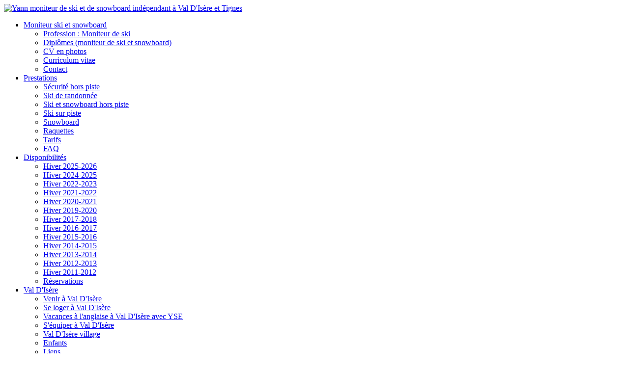

--- FILE ---
content_type: text/html; charset=utf-8
request_url: http://www.yannvaldisere.com/prestation/tarifs.html
body_size: 4376
content:
<!DOCTYPE html>
<html xmlns="http://www.w3.org/1999/xhtml" xml:lang="fr-fr" lang="fr-fr" dir="ltr">
<head>
	<base href="http://www.yannvaldisere.com/prestation/tarifs.html" />
	<meta http-equiv="content-type" content="text/html; charset=utf-8" />
	<meta name="keywords" content="moniteur,ski,val d'isère,val d isere,val,isere,isère,skis,moniteur de ski,moniteur ski,snowboard,randonnée,hors piste,piste,indépendant,cours,raquettes,neige,de,d,independant" />
	<meta name="author" content="Yann" />
	<meta name="description" content="Ski-site de Yann, moniteur de ski et de snowboard indépendant à Val D'Isère et Tignes. Ski de randonnée, hors-piste au sein de l'Espace Killy." />
	<meta name="generator" content="Joomla! - Open Source Content Management" />
	<title>Tarifs - Yann moniteur de ski et de snowboard indépendant à Val D'Isère et Tignes</title>
	<link href="/templates/jaxstorm-black/favicon.ico" rel="shortcut icon" type="image/vnd.microsoft.icon" />
	<link href="/plugins/system/jcemediabox/css/jcemediabox.min.css?0072da39200af2a5f0dbaf1a155242cd" rel="stylesheet" type="text/css" />
	<script type="application/json" class="joomla-script-options new">{"csrf.token":"091a2ed97b43e80726b652e8caf3f7c2","system.paths":{"root":"","base":""}}</script>
	<script src="/media/jui/js/jquery.min.js?3f6c16bfab19c8e6da94ea6b1b006dde" type="text/javascript"></script>
	<script src="/media/jui/js/jquery-noconflict.js?3f6c16bfab19c8e6da94ea6b1b006dde" type="text/javascript"></script>
	<script src="/media/jui/js/jquery-migrate.min.js?3f6c16bfab19c8e6da94ea6b1b006dde" type="text/javascript"></script>
	<script src="/plugins/system/jcemediabox/js/jcemediabox.min.js?d67233ea942db0e502a9d3ca48545fb9" type="text/javascript"></script>
	<script src="/media/system/js/mootools-core.js?3f6c16bfab19c8e6da94ea6b1b006dde" type="text/javascript"></script>
	<script src="/media/system/js/core.js?3f6c16bfab19c8e6da94ea6b1b006dde" type="text/javascript"></script>
	<script src="/media/system/js/mootools-more.js?3f6c16bfab19c8e6da94ea6b1b006dde" type="text/javascript"></script>
	<script type="text/javascript">
jQuery(document).ready(function(){WfMediabox.init({"base":"\/","theme":"standard","width":"","height":"","lightbox":0,"shadowbox":0,"icons":1,"overlay":1,"overlay_opacity":0.8,"overlay_color":"#000000","transition_speed":500,"close":2,"scrolling":"fixed","labels":{"close":"Close","next":"Next","previous":"Previous","cancel":"Cancel","numbers":"{{numbers}}","numbers_count":"{{current}} of {{total}}","download":"Download"}});});
	</script>

	<link rel="stylesheet" href="/templates/system/css/system.css" type="text/css" />
	<link rel="stylesheet" href="/templates/system/css/general.css" type="text/css" />
	<link rel="stylesheet" href="/templates/jaxstorm-black/css/template.css" type="text/css" />
	<link href='//fonts.googleapis.com/css?family=Droid+Sans:400,700' rel='stylesheet' type='text/css' />
	<script type="text/javascript" src="/templates/jaxstorm-black/js/sfhover.js"></script>
		<!-- Slides Scripts -->
		<script type="text/javascript" src="/templates/jaxstorm-black/js/slides.js"></script>
	<script type="text/javascript">
		jQuery(document).ready(function(){
			jQuery('#slides').slides({
				play: 5000,
				pause: 2500,
				hoverPause: true			});
		});
		
		jQuery(document).ready(function() {
			jQuery("#slides").hover(function() {
		    	jQuery(".slides_nav").css("display", "block");
		  	},
		  		function() {
		    	jQuery(".slides_nav").css("display", "none");
		  	});

		});
	
	</script>
	</head>
<body>

<div id="wrapper">

	<!-- TopNav -->
		

	<div id="header_wrap">
		<div id="header">

			<!-- Logo -->
			<div id="logo">

							<a href="/"><img src="/templates/jaxstorm-black/images/moniteur.gif"  alt="Yann moniteur de ski et de snowboard indépendant à Val D'Isère et Tignes" /></a>
						
	  		</div>

			<!-- Topmenu -->
			<div id="topmenu">
				<ul class="nav menu mod-list">
<li class="item-464 default deeper parent"><a href="/" >Moniteur ski et snowboard</a><ul class="nav-child unstyled small"><li class="item-722"><a href="/moniteur-ski-et-snowboard/professsion-moniteur-de-ski.html" >Profession : Moniteur de ski</a></li><li class="item-491"><a href="/moniteur-ski-et-snowboard/diplomes-moniteur-de-ski-et-snowboard.html" >Diplômes (moniteur de ski et snowboard)</a></li><li class="item-546"><a href="/moniteur-ski-et-snowboard/cv-en-photos.html" >CV en photos</a></li><li class="item-490"><a href="/moniteur-ski-et-snowboard/curriculum-vitae.html" >Curriculum vitae</a></li><li class="item-444"><a href="/moniteur-ski-et-snowboard/contact.html" >Contact</a></li></ul></li><li class="item-207 active deeper parent"><a href="/prestation.html" >Prestations</a><ul class="nav-child unstyled small"><li class="item-506"><a href="/prestation/securite-hors-piste.html" >Sécurité hors piste</a></li><li class="item-471"><a href="/prestation/ski-de-randonnee.html" >Ski de randonnée</a></li><li class="item-472"><a href="/prestation/ski-et-snowboard-hors-piste.html" >Ski et snowboard hors piste</a></li><li class="item-473"><a href="/prestation/ski-sur-piste.html" >Ski sur piste</a></li><li class="item-475"><a href="/prestation/snowboard.html" >Snowboard</a></li><li class="item-499"><a href="/prestation/raquettes.html" >Raquettes</a></li><li class="item-476 current active"><a href="/prestation/tarifs.html" >Tarifs</a></li><li class="item-606"><a href="/prestation/faq.html" >FAQ</a></li></ul></li><li class="item-465 deeper parent"><a href="/disponibilites.html" >Disponibilités</a><ul class="nav-child unstyled small"><li class="item-816"><a href="/disponibilites/hiver-2025-2026.html" >Hiver 2025-2026</a></li><li class="item-815"><a href="/disponibilites/hiver-2024-2025.html" >Hiver 2024-2025</a></li><li class="item-813"><a href="/disponibilites/hiver-2022-2023.html" >Hiver 2022-2023</a></li><li class="item-807"><a href="/disponibilites/hiver-2021-2022.html" >Hiver 2021-2022</a></li><li class="item-805"><a href="/disponibilites/hiver-2020-2021.html" >Hiver 2020-2021</a></li><li class="item-798"><a href="/disponibilites/hiver-2019-2020.html" >Hiver 2019-2020</a></li><li class="item-789"><a href="/disponibilites/hiver-2017-2018.html" >Hiver 2017-2018</a></li><li class="item-755"><a href="/disponibilites/hiver-2016-2017.html" >Hiver 2016-2017</a></li><li class="item-691"><a href="/disponibilites/hiver-2015-2016.html" >Hiver 2015-2016</a></li><li class="item-641"><a href="/disponibilites/2014-2015.html" >Hiver 2014-2015</a></li><li class="item-603"><a href="/disponibilites/2013-2014.html" >Hiver 2013-2014</a></li><li class="item-539"><a href="/disponibilites/hiver-2012-2013.html" >Hiver 2012-2013</a></li><li class="item-477"><a href="/disponibilites/hiver-2011-2012.html" >Hiver 2011-2012</a></li><li class="item-478"><a href="/disponibilites/reservations.html" >Réservations</a></li></ul></li><li class="item-466 deeper parent"><a href="/val-d-isere.html" >Val D'Isère</a><ul class="nav-child unstyled small"><li class="item-479"><a href="http://fr.mappy.com/" target="_blank" rel="noopener noreferrer">Venir à Val D'Isère</a></li><li class="item-480"><a href="http://www.valdisere.com/valdisere/fr/page/valdisere/accueil" target="_blank" rel="noopener noreferrer">Se loger à Val D'Isère</a></li><li class="item-538"><a href="http://www.yseski.co.uk/" target="_blank" rel="noopener noreferrer">Vacances à l'anglaise à Val D'Isère avec YSE</a></li><li class="item-481"><a href="http://www.boraso-sport.com/" target="_blank" rel="noopener noreferrer">S'équiper à Val D'Isère</a></li><li class="item-482"><a href="/val-d-isere/val-d-isere-village.html" >Val D'Isère village</a></li><li class="item-484"><a href="https://www.village-des-enfants.fr/" target="_blank" rel="noopener noreferrer">Enfants</a></li><li class="item-500"><a href="/val-d-isere/liens.html" >Liens</a></li></ul></li><li class="item-468"><a href="/meteo.html" >Météo</a></li><li class="item-469 deeper parent"><a href="/galeries.html" >Galeries</a><ul class="nav-child unstyled small"><li class="item-492 parent"><a href="/galeries/photos.html" >Photos</a></li></ul></li><li class="item-577 deeper parent"><a href="/itineraires.html" >Itinéraires</a><ul class="nav-child unstyled small"><li class="item-584"><a href="/itineraires/hors-pistes.html" >Avertissement</a></li><li class="item-578"><a href="/itineraires/hors-piste-familiale.html" >Hors piste : Familiale</a></li><li class="item-586"><a href="/itineraires/rando-rocher-de-la-davie.html" >Rando : Rocher de La Davie</a></li></ul></li><li class="item-570"><a href="http://www.yannvaldisere.com/index.php/ski-and-snowboard-instructor" title="http://www.yannvaldisere.com/index.php/ski-and-snowboard-instructor/"><img src="/images/union_jack2.jpg" alt=" " /><span class="image-title"> </span></a></li></ul>

			</div>
		</div>
	</div>
	


	<!-- Slides -->
		<div id="slideshow">
		<div id="slides">
			<div class="slides_container">
			    					<img src="/templates/jaxstorm-black/images/moniteur.jpg" alt="yann Le Bozec moniteur ski Val D'Isere" />							    					<img src="/templates/jaxstorm-black/images/ski.jpg" alt="moniteur de ski" />							    					<img src="/templates/jaxstorm-black/images/val.jpg" alt="Val D'Isere" />							    					<img src="/templates/jaxstorm-black/images/isere.jpg" alt="Val" />							    					<img src="/templates/jaxstorm-black/images/moniteurski.jpg" alt="Ski" />							    					<img src="/templates/jaxstorm-black/images/instructor.jpg" alt="Ski &agrave; Val D'Isere" />							    					<img src="/templates/jaxstorm-black/images/coach.jpg" alt="Moniteur &agrave; Val D'Isere" />							    					<img src="/templates/jaxstorm-black/images/snowboard.jpg" alt="Moniteur" />							    					<img src="/templates/jaxstorm-black/images/killy.jpg" alt="Val D'Isere ski" />							    					<img src="/templates/jaxstorm-black/images/tignes.jpg" alt="Val D'isere moniteur" />							    					<img src="/templates/jaxstorm-black/images/snow.jpg" alt="ski coach" />							    					<img src="/templates/jaxstorm-black/images/valdisere.jpg" alt="Ski instructor" />							    					<img src="/templates/jaxstorm-black/images/espace.jpg" alt="Val D'Isere ski instructor" />							    					<img src="/templates/jaxstorm-black/images/guide.jpg" alt="Val D'Isere ski coach" />							    					<img src="/templates/jaxstorm-black/images/moniteur2.jpg" alt="ski moniteur Val D'Is&egrave;re" />							    					<img src="/templates/jaxstorm-black/images/skis.jpg" alt="Val D'Isere instructor" />							    					<img src="/templates/jaxstorm-black/images/moniteurs.jpg" alt="Val D'Isere coach" />							    					<img src="/templates/jaxstorm-black/images/monitrice.jpg" alt="yann Le Bozec moniteur ski Val D'Is&egrave;re" />							    					<img src="/templates/jaxstorm-black/images/monitrices.jpg" alt="Val D'Is&egrave;re" />							    					<img src="/templates/jaxstorm-black/images/skieur.jpg" alt="ski &agrave; Val D'Is&egrave;re" />							    					<img src="/templates/jaxstorm-black/images/skieurs.jpg" alt="Moniteur &agrave; Val D'Is&egrave;re" />					
			    					<img src="/templates/jaxstorm-black/images/skier.jpg" alt="Val D'Is&egrave;re ski" />							    					<img src="/templates/jaxstorm-black/images/monitorat.jpg" alt="Val D'is&egrave;re moniteur" />							    					<img src="/templates/jaxstorm-black/images/de.jpg" alt="ski moniteur" />							    					<img src="/templates/jaxstorm-black/images/snowboards.jpg" alt="ski Val D'isere moniteur" />							    					<img src="/templates/jaxstorm-black/images/snowboarder.jpg" alt="ski Val D'is&egrave;re moniteur" />							    					<img src="/templates/jaxstorm-black/images/snowboarders.jpg" alt="coach ski" />							</div>
			<div class="slides_nav">
				<a href="#" class="prev"></a>
				<a href="#" class="next"></a>
			</div>
		</div>
	</div>
		
	

	<!-- No Slides -->
		


	<!-- Content/Menu Wrap -->
	<div id="content-menu_wrap_bg">
	<div id="content-menu_wrap">
		
		

		<!-- Breadcrumbs -->
				<div id="breadcrumbs">
			
<div class = "breadcrumbs">
<span class="showHere">Vous êtes ici : </span><a href="/" class="pathway">Accueil moniteur ski et snowboard</a> <img src="/templates/jaxstorm-black/images/system/arrow.png" alt="" /> <a href="/prestation.html" class="pathway">Prestations</a> <img src="/templates/jaxstorm-black/images/system/arrow.png" alt="" /> <span>Tarifs</span></div>

		</div>
		

		<!-- Left Menu -->
				<div id="leftmenu">
					<div class="moduletable_menu">
						<ul class="nav menu mod-list">
<li class="item-435"><a href="/yann-moniteur-de-ski-et-snowboard-independant-a-val-d-isere.html" >Yann moniteur de ski et snowboard indépendant à Val d'Isère</a></li></ul>
		</div>
	
			
			
		</div>
		

		<!-- Contents -->
				<div id="content-w2">	
				
			
			<div id="system-message-container">
	</div>

			<article class="item-page">

		<ul class="actions">
										<li class="print-icon">
						<a href="/prestation/tarifs.html?tmpl=component&amp;print=1" title="Imprimer l'article < Tarifs >" onclick="window.open(this.href,'win2','status=no,toolbar=no,scrollbars=yes,titlebar=no,menubar=no,resizable=yes,width=640,height=480,directories=no,location=no'); return false;" rel="nofollow">					<img src="/templates/jaxstorm-black/images/system/printButton.png" alt="Imprimer" />	</a>				</li>
				
								<li class="email-icon">
						<a href="/component/mailto/?tmpl=component&amp;template=jaxstorm-black&amp;link=275330fcb4e9099d3253df90589aa36a5c4a6c0c" title="Envoyer ce lien à un ami" onclick="window.open(this.href,'win2','width=400,height=550,menubar=yes,resizable=yes'); return false;" rel="nofollow">			<img src="/templates/jaxstorm-black/images/system/emailButton.png" alt="E-mail" />	</a>				</li>
												</ul>

	
	


	

			<p style="text-align: center;"><span style="color: #99ccff; font-size: 24pt;"><strong><span style="font-family: Comic Sans MS;">Tarifs</span></strong></span></p>
<p style="text-align: center;">&nbsp;</p>
<p style="text-align: center;">&nbsp;</p>
<p style="text-align: center;">&nbsp;</p>
<table style="border: 0px solid #000000; width: 626px; height: 241px; margin-right: auto; margin-left: auto;" align="center">
<tbody>
<tr valign="middle" align="center">
<td>
<p><strong><span style="color: #ffffff; font-family: Comic Sans MS, cursive; font-size: 18pt;" face="Comic Sans MS, cursive">Horaires</span></strong></p>
</td>
<td>
<p><strong><span style="color: #ffffff; font-family: Comic Sans MS, cursive; font-size: 18pt;" face="Comic Sans MS, cursive">Tarifs</span></strong></p>
</td>
</tr>
<tr style="border-width: 1px; border-color: #102cf9;" valign="middle" align="center">
<td>
<p><strong><span style="color: #33cccc; font-family: Comic Sans MS, cursive; font-size: 14pt;" face="Comic Sans MS, cursive">Journée (9h-17h)</span></strong></p>
</td>
<td>
<p><strong><span style="color: #99cc00; font-family: Comic Sans MS, cursive; font-size: 14pt;" face="Comic Sans MS, cursive">450<span style="color: #0000ff;">*</span>-750<span style="color: #800080;">*</span> euros</span></strong></p>
</td>
</tr>
<tr valign="middle" align="center">
<td>
<p><strong><span style="color: #33cccc; font-family: Comic Sans MS, cursive; font-size: 14pt;" face="Comic Sans MS, cursive">Matinée (9h-13h)</span></strong></p>
</td>
<td align="center">
<p><strong><span style="color: #99cc00; font-family: Comic Sans MS, cursive; font-size: 14pt;" face="Comic Sans MS, cursive">350<span style="color: #0000ff;">*</span>-425<span style="color: #800080;">*</span> euros</span></strong></p>
</td>
</tr>
<tr valign="middle" align="center">
<td>
<p><strong><span style="color: #33cccc; font-family: Comic Sans MS, cursive; font-size: 14pt;" face="Comic Sans MS, cursive">Après-midi (14h-17h)</span></strong></p>
</td>
<td>
<p><strong><span style="color: #99cc00; font-family: Comic Sans MS, cursive; font-size: 14pt;" face="Comic Sans MS, cursive">200<span style="color: #0000ff;">*</span>-300<span style="color: #800080;">*</span> euros</span></strong></p>
</td>
</tr>
<tr valign="middle" align="center">
<td>
<p><strong><span style="color: #33cccc; font-family: Comic Sans MS, cursive; font-size: 14pt;" face="Comic Sans MS, cursive">Midi (13h-14h)</span></strong></p>
</td>
<td>
<p><strong><span style="color: #99cc00; font-family: Comic Sans MS, cursive; font-size: 14pt;" face="Comic Sans MS, cursive">90<span style="color: #0000ff;">*</span>-100<span style="color: #800080;">*</span> euros</span></strong></p>
</td>
</tr>
</tbody>
</table>
<p style="text-align: center;"><span style="font-size: 14pt;"><span style="color: #0000ff;">*Low season</span>&nbsp; &nbsp; &nbsp; &nbsp; &nbsp; &nbsp; &nbsp; &nbsp; &nbsp; &nbsp;<span style="color: #800080;">*High season</span></span><span style="color: #800080;"></span></p>
<p style="text-align: center;">&nbsp;</p>
<p>&nbsp;</p>
<p><a title="Conditions générales de vente cours de ski, snowboard et raquettes à neige" href="/prestation/tarifs.html?id=119:cgv-cours-ski-snowboard-et-raquettes&amp;catid=14:sample-data-articles" target="_blank"></a></p>
<p style="text-align: center;"><a title="Conditions générales de vente cours de ski, snowboard et raquettes à neige" href="/prestation/tarifs.html?id=119:cgv-cours-ski-snowboard-et-raquettes&amp;catid=14:sample-data-articles" target="_blank"><span style="color: #008080; font-family: arial black,avant garde; font-size: 14pt;">Conditions générales de vente</span></a></p>
<p>&nbsp;</p>
<p>&nbsp;</p>
<p>&nbsp;</p>
<p>&nbsp;</p>
<p>&nbsp;</p>
<h4 style="text-align: center;" class="western" align="center">&nbsp;</h4>
		</article>



		</div>


		<!-- Right Menu -->
		

	</div>
	</div>


	<!-- Footer -->
	<div id="footer_wrap">
		<div id="footer">
			
		</div>
	</div>	

	
	<!-- Banner/Links -->
	<div id="box_wrap">
		<div id="box_placeholder">
			<div id="box1"></div>
			<div id="box2"></div>
			<div id="box3"></div>
		</div>
	</div>
	

	<div id="push"></div>

</div>


<!-- Page End -->










<div id="copyright">
	&copy;2026 Yann moniteur de ski et de snowboard indépendant à Val D'Isère et Tignes | <a href="http://yannvaldisere.chez-alice.fr/">Designed by Yann moniteur independant de ski val d'is&egrave;re</a><br/>  
              <div class="copy2"><a href="http://yannvaldisere.chez-alice.fr/"><img src="/templates/jaxstorm-black/images/monitrice.gif" alt="moniteur ski val d'is�re"
 /></a><a href="http://yannvaldisere.chez-alice.fr/"><img src="/templates/jaxstorm-black/images/monitrice.gif" alt="ski instructor val d'isere" /></a><a href="http://yannvaldisere.chez-alice.fr/">
<img src="/templates/jaxstorm-black/images/monitrice.gif" alt="independent ski coach val d'isere" /></a><a href="http://yannvaldisere.chez-alice.fr/"><img src="/templates/jaxstorm-black/images/monitrice.gif" alt="professeur independant ski val d'is�re" /></a></div>
</div>


</body>
</html>
